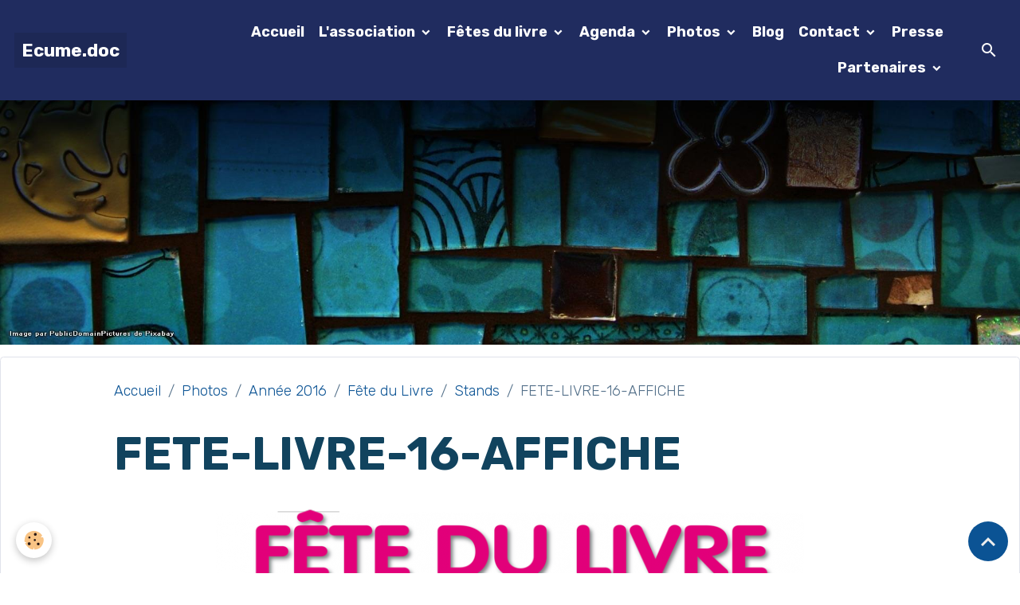

--- FILE ---
content_type: text/html; charset=UTF-8
request_url: https://www.ecume-doc.com/album-photos/annee-2016/fete-du-livre/stands/fete-livre-16-affiche.html
body_size: 130176
content:

<!DOCTYPE html>
<html lang="fr">
    <head>
        <title>FETE-LIVRE-16-AFFICHE</title>
        <meta name="theme-color" content="rgb(32, 44, 95)">
        <meta name="msapplication-navbutton-color" content="rgb(32, 44, 95)">
        <!-- METATAGS -->
        <!-- rebirth / mosaic -->
<!--[if IE]>
<meta http-equiv="X-UA-Compatible" content="IE=edge">
<![endif]-->
<meta charset="utf-8">
<meta name="viewport" content="width=device-width, initial-scale=1, shrink-to-fit=no">
    <link rel="image_src" href="https://www.ecume-doc.com/medias/album/fete-livre-16-affiche-1-png" />
    <meta property="og:image" content="https://www.ecume-doc.com/medias/album/fete-livre-16-affiche-1-png" />
    <link href="//www.ecume-doc.com/fr/themes/designlines/60240d9798cc8f2ef48756ea.css?v=d82794463f019b225e1cdc69264b870f" rel="stylesheet">
    <link rel="canonical" href="https://www.ecume-doc.com/album-photos/annee-2016/fete-du-livre/stands/fete-livre-16-affiche.html">
<meta name="generator" content="e-monsite (e-monsite.com)">

    <link rel="icon" href="https://www.ecume-doc.com/medias/site/favicon/2018logodefsimpl-1.jpg">
    <link rel="apple-touch-icon" sizes="114x114" href="https://www.ecume-doc.com/medias/site/mobilefavicon/2018logodefsimpl-2.jpg?fx=c_114_114">
    <link rel="apple-touch-icon" sizes="72x72" href="https://www.ecume-doc.com/medias/site/mobilefavicon/2018logodefsimpl-2.jpg?fx=c_72_72">
    <link rel="apple-touch-icon" href="https://www.ecume-doc.com/medias/site/mobilefavicon/2018logodefsimpl-2.jpg?fx=c_57_57">
    <link rel="apple-touch-icon-precomposed" href="https://www.ecume-doc.com/medias/site/mobilefavicon/2018logodefsimpl-2.jpg?fx=c_57_57">

<link href="https://fonts.googleapis.com/css?family=Montserrat:300,400,700&amp;display=swap" rel="stylesheet">

    
    <link rel="preconnect" href="https://fonts.googleapis.com">
    <link rel="preconnect" href="https://fonts.gstatic.com" crossorigin="anonymous">
    <link href="https://fonts.googleapis.com/css?family=Rubik:300,300italic,400,400italic,700,700italic&display=swap" rel="stylesheet">

<link href="//www.ecume-doc.com/themes/combined.css?v=6_1642769533_259" rel="stylesheet">


<link rel="preload" href="//www.ecume-doc.com/medias/static/themes/bootstrap_v4/js/jquery-3.6.3.min.js?v=26012023" as="script">
<script src="//www.ecume-doc.com/medias/static/themes/bootstrap_v4/js/jquery-3.6.3.min.js?v=26012023"></script>
<link rel="preload" href="//www.ecume-doc.com/medias/static/themes/bootstrap_v4/js/popper.min.js?v=31012023" as="script">
<script src="//www.ecume-doc.com/medias/static/themes/bootstrap_v4/js/popper.min.js?v=31012023"></script>
<link rel="preload" href="//www.ecume-doc.com/medias/static/themes/bootstrap_v4/js/bootstrap.min.js?v=31012023" as="script">
<script src="//www.ecume-doc.com/medias/static/themes/bootstrap_v4/js/bootstrap.min.js?v=31012023"></script>
<script src="//www.ecume-doc.com/themes/combined.js?v=6_1642769533_259&lang=fr"></script>
<script type="application/ld+json">
    {
        "@context" : "https://schema.org/",
        "@type" : "WebSite",
        "name" : "Ecume.doc",
        "url" : "https://www.ecume-doc.com/"
    }
</script>




        <!-- //METATAGS -->
            <script src="//www.ecume-doc.com/medias/static/js/rgpd-cookies/jquery.rgpd-cookies.js?v=2084"></script>
    <script>
                                    $(document).ready(function() {
            $.RGPDCookies({
                theme: 'bootstrap_v4',
                site: 'www.ecume-doc.com',
                privacy_policy_link: '/about/privacypolicy/',
                cookies: [{"id":null,"favicon_url":"https:\/\/ssl.gstatic.com\/analytics\/20210414-01\/app\/static\/analytics_standard_icon.png","enabled":true,"model":"google_analytics","title":"Google Analytics","short_description":"Permet d'analyser les statistiques de consultation de notre site","long_description":"Indispensable pour piloter notre site internet, il permet de mesurer des indicateurs comme l\u2019affluence, les produits les plus consult\u00e9s, ou encore la r\u00e9partition g\u00e9ographique des visiteurs.","privacy_policy_url":"https:\/\/support.google.com\/analytics\/answer\/6004245?hl=fr","slug":"google-analytics"},{"id":null,"favicon_url":"","enabled":true,"model":"addthis","title":"AddThis","short_description":"Partage social","long_description":"Nous utilisons cet outil afin de vous proposer des liens de partage vers des plateformes tiers comme Twitter, Facebook, etc.","privacy_policy_url":"https:\/\/www.oracle.com\/legal\/privacy\/addthis-privacy-policy.html","slug":"addthis"}],
                modal_title: 'Gestion\u0020des\u0020cookies',
                modal_description: 'd\u00E9pose\u0020des\u0020cookies\u0020pour\u0020am\u00E9liorer\u0020votre\u0020exp\u00E9rience\u0020de\u0020navigation,\nmesurer\u0020l\u0027audience\u0020du\u0020site\u0020internet,\u0020afficher\u0020des\u0020publicit\u00E9s\u0020personnalis\u00E9es,\nr\u00E9aliser\u0020des\u0020campagnes\u0020cibl\u00E9es\u0020et\u0020personnaliser\u0020l\u0027interface\u0020du\u0020site.',
                privacy_policy_label: 'Consulter\u0020la\u0020politique\u0020de\u0020confidentialit\u00E9',
                check_all_label: 'Tout\u0020cocher',
                refuse_button: 'Refuser',
                settings_button: 'Param\u00E9trer',
                accept_button: 'Accepter',
                callback: function() {
                    // website google analytics case (with gtag), consent "on the fly"
                    if ('gtag' in window && typeof window.gtag === 'function') {
                        if (window.jsCookie.get('rgpd-cookie-google-analytics') === undefined
                            || window.jsCookie.get('rgpd-cookie-google-analytics') === '0') {
                            gtag('consent', 'update', {
                                'ad_storage': 'denied',
                                'analytics_storage': 'denied'
                            });
                        } else {
                            gtag('consent', 'update', {
                                'ad_storage': 'granted',
                                'analytics_storage': 'granted'
                            });
                        }
                    }
                }
            });
        });
    </script>
        <script async src="https://www.googletagmanager.com/gtag/js?id=G-4VN4372P6E"></script>
<script>
    window.dataLayer = window.dataLayer || [];
    function gtag(){dataLayer.push(arguments);}
    
    gtag('consent', 'default', {
        'ad_storage': 'denied',
        'analytics_storage': 'denied'
    });
    
    gtag('js', new Date());
    gtag('config', 'G-4VN4372P6E');
</script>

        
    <!-- Global site tag (gtag.js) -->
        <script async src="https://www.googletagmanager.com/gtag/js?id=UA-60002247-1"></script>
        <script>
        window.dataLayer = window.dataLayer || [];
        function gtag(){dataLayer.push(arguments);}

gtag('consent', 'default', {
            'ad_storage': 'denied',
            'analytics_storage': 'denied'
        });
        gtag('set', 'allow_ad_personalization_signals', false);
                gtag('js', new Date());
        gtag('config', 'UA-60002247-1');
    </script>
                            </head>
    <body id="album-photos_run_annee-2016_fete-du-livre_stands_fete-livre-16-affiche" data-template="structure-sans-menu-vertical">
        

                <!-- BRAND TOP -->
        
        <!-- NAVBAR -->
                                                                                                                                <nav class="navbar navbar-expand-lg position-fixed" id="navbar" data-animation="sliding">
                                                                    <a aria-label="brand" class="navbar-brand d-inline-flex align-items-center" href="https://www.ecume-doc.com/">
                                                    <img src="https://www.ecume-doc.com/medias/site/logos/2018logodefsimpl.jpg" alt="Ecume.doc" class="img-fluid brand-logo mr-2 d-none">
                                                                        <span class="brand-titles d-lg-flex flex-column align-items-start">
                            <span class="brand-title d-inline-block">Ecume.doc</span>
                                                        <span class="brand-subtitle d-none">Evasion Culture Médoc</span>
                                                    </span>
                                            </a>
                                                    <button id="buttonBurgerMenu" title="BurgerMenu" class="navbar-toggler collapsed" type="button" data-toggle="collapse" data-target="#menu">
                    <span></span>
                    <span></span>
                    <span></span>
                    <span></span>
                </button>
                <div class="collapse navbar-collapse flex-lg-grow-0 ml-lg-auto" id="menu">
                                                                                                                <ul class="navbar-nav navbar-menu nav-all nav-all-right">
                                                                                                                                                                                            <li class="nav-item" data-index="1">
                            <a class="nav-link" href="https://www.ecume-doc.com/">
                                                                Accueil
                            </a>
                                                                                </li>
                                                                                                                                                                                                                                                                            <li class="nav-item dropdown" data-index="2">
                            <a class="nav-link dropdown-toggle" href="https://www.ecume-doc.com/pages/">
                                                                L'association
                            </a>
                                                                                        <div class="collapse dropdown-menu">
                                    <ul class="list-unstyled">
                                                                                                                                                                                                                                                                                                                                                                                                                <li class="dropdown">
                                                <a class="dropdown-item dropdown-toggle" href="https://www.ecume-doc.com/pages/l-association/">
                                                    L'association
                                                </a>
                                                                                                                                                    <div class="collapse dropdown-menu dropdown-submenu">
                                                        <ul class="list-unstyled">
                                                                                                                            <li>
                                                                    <a class="dropdown-item" href="https://www.ecume-doc.com/pages/l-association/reglement-interieur.html">Statuts</a>
                                                                </li>
                                                                                                                            <li>
                                                                    <a class="dropdown-item" href="https://www.ecume-doc.com/pages/l-association/les-actions.html">Nos activités</a>
                                                                </li>
                                                                                                                            <li>
                                                                    <a class="dropdown-item" href="https://www.ecume-doc.com/pages/l-association/rejoindre-l-association.html">Adhérer</a>
                                                                </li>
                                                                                                                            <li>
                                                                    <a class="dropdown-item" href="https://www.ecume-doc.com/pages/l-association/r-g-p-d-reglement.html">R.G.P.D. réglement</a>
                                                                </li>
                                                                                                                            <li>
                                                                    <a class="dropdown-item" href="https://www.ecume-doc.com/pages/l-association/ou-sommes-nous.html">Siège de l'Association</a>
                                                                </li>
                                                                                                                            <li>
                                                                    <a class="dropdown-item" href="https://www.ecume-doc.com/pages/l-association/conseil-administration.html">Le Conseil d'Administration</a>
                                                                </li>
                                                                                                                            <li>
                                                                    <a class="dropdown-item" href="https://www.ecume-doc.com/pages/l-association/assemblees-generales.html">Assemblée Générale</a>
                                                                </li>
                                                                                                                            <li>
                                                                    <a class="dropdown-item" href="https://www.ecume-doc.com/pages/l-association/historique.html">Historique</a>
                                                                </li>
                                                                                                                            <li>
                                                                    <a class="dropdown-item" href="https://www.ecume-doc.com/pages/l-association/les-editos.html">Les éditos</a>
                                                                </li>
                                                                                                                        <li class="dropdown-menu-root">
                                                                <a class="dropdown-item" href="https://www.ecume-doc.com/pages/l-association/">L'association</a>
                                                            </li>
                                                        </ul>
                                                    </div>
                                                                                            </li>
                                                                                <li class="dropdown-menu-root">
                                            <a class="dropdown-item" href="https://www.ecume-doc.com/pages/">L'association</a>
                                        </li>
                                    </ul>
                                </div>
                                                    </li>
                                                                                                                                                                                                                                                                            <li class="nav-item dropdown" data-index="3">
                            <a class="nav-link dropdown-toggle" href="https://www.ecume-doc.com/pages/fete-du-livre/">
                                                                Fêtes du livre
                            </a>
                                                                                        <div class="collapse dropdown-menu">
                                    <ul class="list-unstyled">
                                                                                                                                                                                                                                                                                                                                                                                                                <li class="dropdown">
                                                <a class="dropdown-item dropdown-toggle" href="https://www.ecume-doc.com/pages/fete-du-livre/cat-2024/">
                                                    2024
                                                </a>
                                                                                                                                                    <div class="collapse dropdown-menu dropdown-submenu">
                                                        <ul class="list-unstyled">
                                                                                                                            <li>
                                                                    <a class="dropdown-item" href="https://www.ecume-doc.com/pages/fete-du-livre/cat-2024/editeurs-libraires-et-associations/">Editeurs, libraires et associations</a>
                                                                </li>
                                                                                                                            <li>
                                                                    <a class="dropdown-item" href="https://www.ecume-doc.com/pages/fete-du-livre/cat-2024/auteurs-et-illustrateurs/">Auteurs et illustrateurs</a>
                                                                </li>
                                                                                                                            <li>
                                                                    <a class="dropdown-item" href="https://www.ecume-doc.com/pages/fete-du-livre/cat-2024/ateliers/">Expositions, Ateliers et Conférences</a>
                                                                </li>
                                                                                                                            <li>
                                                                    <a class="dropdown-item" href="https://www.ecume-doc.com/pages/fete-du-livre/cat-2024/2024-21eme-edition.html">2024, 21ème édition</a>
                                                                </li>
                                                                                                                        <li class="dropdown-menu-root">
                                                                <a class="dropdown-item" href="https://www.ecume-doc.com/pages/fete-du-livre/cat-2024/">2024</a>
                                                            </li>
                                                        </ul>
                                                    </div>
                                                                                            </li>
                                                                                                                                                                                                                                                                                                                                                                                                                <li class="dropdown">
                                                <a class="dropdown-item dropdown-toggle" href="https://www.ecume-doc.com/pages/fete-du-livre/cat-2023/">
                                                    2023
                                                </a>
                                                                                                                                                    <div class="collapse dropdown-menu dropdown-submenu">
                                                        <ul class="list-unstyled">
                                                                                                                            <li>
                                                                    <a class="dropdown-item" href="https://www.ecume-doc.com/pages/fete-du-livre/cat-2023/2023-20eme-edition/">2023, 20ème édition</a>
                                                                </li>
                                                                                                                            <li>
                                                                    <a class="dropdown-item" href="https://www.ecume-doc.com/pages/fete-du-livre/cat-2023/editeurs-libraires-associations/">éditeurs, libraires, associations</a>
                                                                </li>
                                                                                                                            <li>
                                                                    <a class="dropdown-item" href="https://www.ecume-doc.com/pages/fete-du-livre/cat-2023/auteurs-et-illustrateurs/">auteurs et illustrateurs</a>
                                                                </li>
                                                                                                                            <li>
                                                                    <a class="dropdown-item" href="https://www.ecume-doc.com/pages/fete-du-livre/cat-2023/ateliers/">Ateliers</a>
                                                                </li>
                                                                                                                            <li>
                                                                    <a class="dropdown-item" href="https://www.ecume-doc.com/pages/fete-du-livre/cat-2023/conferences/">Conférences</a>
                                                                </li>
                                                                                                                        <li class="dropdown-menu-root">
                                                                <a class="dropdown-item" href="https://www.ecume-doc.com/pages/fete-du-livre/cat-2023/">2023</a>
                                                            </li>
                                                        </ul>
                                                    </div>
                                                                                            </li>
                                                                                                                                                                                                                                                                                                                                                                                                                <li class="dropdown">
                                                <a class="dropdown-item dropdown-toggle" href="https://www.ecume-doc.com/pages/fete-du-livre/cat-2022-1/">
                                                    2022
                                                </a>
                                                                                                                                                    <div class="collapse dropdown-menu dropdown-submenu">
                                                        <ul class="list-unstyled">
                                                                                                                            <li>
                                                                    <a class="dropdown-item" href="https://www.ecume-doc.com/pages/fete-du-livre/cat-2022-1/les-auteurs-et-dessinateurs/">Les auteurs et dessinateurs</a>
                                                                </li>
                                                                                                                        <li class="dropdown-menu-root">
                                                                <a class="dropdown-item" href="https://www.ecume-doc.com/pages/fete-du-livre/cat-2022-1/">2022</a>
                                                            </li>
                                                        </ul>
                                                    </div>
                                                                                            </li>
                                                                                                                                                                                                                                                                                                                                                                                                                <li class="dropdown">
                                                <a class="dropdown-item dropdown-toggle" href="https://www.ecume-doc.com/pages/fete-du-livre/cat-2022/">
                                                    2021
                                                </a>
                                                                                                                                                    <div class="collapse dropdown-menu dropdown-submenu">
                                                        <ul class="list-unstyled">
                                                                                                                            <li>
                                                                    <a class="dropdown-item" href="https://www.ecume-doc.com/pages/fete-du-livre/cat-2022/editeurs-et-libraires/">Editeurs et Libraires</a>
                                                                </li>
                                                                                                                            <li>
                                                                    <a class="dropdown-item" href="https://www.ecume-doc.com/pages/fete-du-livre/cat-2022/remerciements-auteurs/">Remerciements auteurs</a>
                                                                </li>
                                                                                                                        <li class="dropdown-menu-root">
                                                                <a class="dropdown-item" href="https://www.ecume-doc.com/pages/fete-du-livre/cat-2022/">2021</a>
                                                            </li>
                                                        </ul>
                                                    </div>
                                                                                            </li>
                                                                                                                                                                                                                                                                                                                                                                                                                <li class="dropdown">
                                                <a class="dropdown-item dropdown-toggle" href="https://www.ecume-doc.com/pages/fete-du-livre/cat-2019/">
                                                    2019
                                                </a>
                                                                                                                                                    <div class="collapse dropdown-menu dropdown-submenu">
                                                        <ul class="list-unstyled">
                                                                                                                            <li>
                                                                    <a class="dropdown-item" href="https://www.ecume-doc.com/pages/fete-du-livre/cat-2019/editeurs-libraires-et-associations/">Editeurs, Libraires et Associations</a>
                                                                </li>
                                                                                                                            <li>
                                                                    <a class="dropdown-item" href="https://www.ecume-doc.com/pages/fete-du-livre/cat-2019/auteurs-et-dessinateurs/">Auteurs et Dessinateurs</a>
                                                                </li>
                                                                                                                            <li>
                                                                    <a class="dropdown-item" href="https://www.ecume-doc.com/pages/fete-du-livre/cat-2019/conferences/">Conférences</a>
                                                                </li>
                                                                                                                            <li>
                                                                    <a class="dropdown-item" href="https://www.ecume-doc.com/pages/fete-du-livre/cat-2019/ateliers-d-ecriture/">Débat</a>
                                                                </li>
                                                                                                                            <li>
                                                                    <a class="dropdown-item" href="https://www.ecume-doc.com/pages/fete-du-livre/cat-2019/ateliers-enfants/">Ateliers enfants</a>
                                                                </li>
                                                                                                                            <li>
                                                                    <a class="dropdown-item" href="https://www.ecume-doc.com/pages/fete-du-livre/cat-2019/jeux/">Jeux</a>
                                                                </li>
                                                                                                                        <li class="dropdown-menu-root">
                                                                <a class="dropdown-item" href="https://www.ecume-doc.com/pages/fete-du-livre/cat-2019/">2019</a>
                                                            </li>
                                                        </ul>
                                                    </div>
                                                                                            </li>
                                                                                                                                                                                                                                                                                                                                                                                                                <li class="dropdown">
                                                <a class="dropdown-item dropdown-toggle" href="https://www.ecume-doc.com/pages/fete-du-livre/cat-2018/">
                                                    2018
                                                </a>
                                                                                                                                                    <div class="collapse dropdown-menu dropdown-submenu">
                                                        <ul class="list-unstyled">
                                                                                                                            <li>
                                                                    <a class="dropdown-item" href="https://www.ecume-doc.com/pages/fete-du-livre/cat-2018/editeurs-et-libraires/">Editeurs, Libraires et Associations</a>
                                                                </li>
                                                                                                                            <li>
                                                                    <a class="dropdown-item" href="https://www.ecume-doc.com/pages/fete-du-livre/cat-2018/auteurs-et-dessinateurs/">Auteurs et Dessinateurs</a>
                                                                </li>
                                                                                                                            <li>
                                                                    <a class="dropdown-item" href="https://www.ecume-doc.com/pages/fete-du-livre/cat-2018/conferences/">Conférences</a>
                                                                </li>
                                                                                                                            <li>
                                                                    <a class="dropdown-item" href="https://www.ecume-doc.com/pages/fete-du-livre/cat-2018/atelier-d-ecriture/">Atelier d'écriture</a>
                                                                </li>
                                                                                                                            <li>
                                                                    <a class="dropdown-item" href="https://www.ecume-doc.com/pages/fete-du-livre/cat-2018/ateliers-enfants/">Ateliers enfants</a>
                                                                </li>
                                                                                                                            <li>
                                                                    <a class="dropdown-item" href="https://www.ecume-doc.com/pages/fete-du-livre/cat-2018/remerciements-auteurs/">Remerciements auteurs</a>
                                                                </li>
                                                                                                                        <li class="dropdown-menu-root">
                                                                <a class="dropdown-item" href="https://www.ecume-doc.com/pages/fete-du-livre/cat-2018/">2018</a>
                                                            </li>
                                                        </ul>
                                                    </div>
                                                                                            </li>
                                                                                                                                                                                                                                                                                                                                                                                                                <li class="dropdown">
                                                <a class="dropdown-item dropdown-toggle" href="https://www.ecume-doc.com/pages/fete-du-livre/cat-2017/">
                                                    2017
                                                </a>
                                                                                                                                                    <div class="collapse dropdown-menu dropdown-submenu">
                                                        <ul class="list-unstyled">
                                                                                                                            <li>
                                                                    <a class="dropdown-item" href="https://www.ecume-doc.com/pages/fete-du-livre/cat-2017/editeurs-et-libraires/">Editeurs et Libraires</a>
                                                                </li>
                                                                                                                            <li>
                                                                    <a class="dropdown-item" href="https://www.ecume-doc.com/pages/fete-du-livre/cat-2017/auteurs-et-dessinateurs/">Auteurs et Dessinateurs</a>
                                                                </li>
                                                                                                                            <li>
                                                                    <a class="dropdown-item" href="https://www.ecume-doc.com/pages/fete-du-livre/cat-2017/conferences/">Conférences</a>
                                                                </li>
                                                                                                                            <li>
                                                                    <a class="dropdown-item" href="https://www.ecume-doc.com/pages/fete-du-livre/cat-2017/ateliers-enfants/">Ateliers enfants</a>
                                                                </li>
                                                                                                                        <li class="dropdown-menu-root">
                                                                <a class="dropdown-item" href="https://www.ecume-doc.com/pages/fete-du-livre/cat-2017/">2017</a>
                                                            </li>
                                                        </ul>
                                                    </div>
                                                                                            </li>
                                                                                                                                                                                                                                                                                                                                                                                                                <li class="dropdown">
                                                <a class="dropdown-item dropdown-toggle" href="https://www.ecume-doc.com/pages/fete-du-livre/cat-2016/">
                                                    2016
                                                </a>
                                                                                                                                                    <div class="collapse dropdown-menu dropdown-submenu">
                                                        <ul class="list-unstyled">
                                                                                                                            <li>
                                                                    <a class="dropdown-item" href="https://www.ecume-doc.com/pages/fete-du-livre/cat-2016/editeurs-1/">Editeurs et Libraires</a>
                                                                </li>
                                                                                                                            <li>
                                                                    <a class="dropdown-item" href="https://www.ecume-doc.com/pages/fete-du-livre/cat-2016/auteurs-et-dessinateurs/">Auteurs et dessinateurs</a>
                                                                </li>
                                                                                                                            <li>
                                                                    <a class="dropdown-item" href="https://www.ecume-doc.com/pages/fete-du-livre/cat-2016/conferences/">Conférences</a>
                                                                </li>
                                                                                                                            <li>
                                                                    <a class="dropdown-item" href="https://www.ecume-doc.com/pages/fete-du-livre/cat-2016/ateliers-enfants/">Ateliers enfants</a>
                                                                </li>
                                                                                                                        <li class="dropdown-menu-root">
                                                                <a class="dropdown-item" href="https://www.ecume-doc.com/pages/fete-du-livre/cat-2016/">2016</a>
                                                            </li>
                                                        </ul>
                                                    </div>
                                                                                            </li>
                                                                                <li class="dropdown-menu-root">
                                            <a class="dropdown-item" href="https://www.ecume-doc.com/pages/fete-du-livre/">Fêtes du livre</a>
                                        </li>
                                    </ul>
                                </div>
                                                    </li>
                                                                                                                                                                                                                                                                            <li class="nav-item dropdown" data-index="4">
                            <a class="nav-link dropdown-toggle" href="https://www.ecume-doc.com/agenda/">
                                                                Agenda
                            </a>
                                                                                        <div class="collapse dropdown-menu">
                                    <ul class="list-unstyled">
                                                                                                                                                                                                                                                                    <li>
                                                <a class="dropdown-item" href="https://www.ecume-doc.com/agenda/assemblee-generale-5.html">
                                                    Assemblée générale
                                                </a>
                                                                                                                                            </li>
                                                                                                                                                                                                                                                                    <li>
                                                <a class="dropdown-item" href="https://www.ecume-doc.com/agenda/lecture-les-desorientes.html">
                                                    lecture "Les désorientés"
                                                </a>
                                                                                                                                            </li>
                                                                                <li class="dropdown-menu-root">
                                            <a class="dropdown-item" href="https://www.ecume-doc.com/agenda/">Agenda</a>
                                        </li>
                                    </ul>
                                </div>
                                                    </li>
                                                                                                                                                                                                                                                                            <li class="nav-item dropdown" data-index="5">
                            <a class="nav-link dropdown-toggle" href="https://www.ecume-doc.com/album-photos/">
                                                                Photos
                            </a>
                                                                                        <div class="collapse dropdown-menu">
                                    <ul class="list-unstyled">
                                                                                                                                                                                                                                                                                                                                                                                                                <li class="dropdown">
                                                <a class="dropdown-item dropdown-toggle" href="https://www.ecume-doc.com/album-photos/2026/">
                                                    2026
                                                </a>
                                                                                                                                                    <div class="collapse dropdown-menu dropdown-submenu">
                                                        <ul class="list-unstyled">
                                                                                                                            <li>
                                                                    <a class="dropdown-item" href="https://www.ecume-doc.com/album-photos/2026/conference-perrine-austry/">conférence Perrine Austry</a>
                                                                </li>
                                                                                                                        <li class="dropdown-menu-root">
                                                                <a class="dropdown-item" href="https://www.ecume-doc.com/album-photos/2026/">2026</a>
                                                            </li>
                                                        </ul>
                                                    </div>
                                                                                            </li>
                                                                                                                                                                                                                                                                                                                                                                                                                <li class="dropdown">
                                                <a class="dropdown-item dropdown-toggle" href="https://www.ecume-doc.com/album-photos/cat-2025/">
                                                    2025
                                                </a>
                                                                                                                                                    <div class="collapse dropdown-menu dropdown-submenu">
                                                        <ul class="list-unstyled">
                                                                                                                            <li>
                                                                    <a class="dropdown-item" href="https://www.ecume-doc.com/album-photos/cat-2025/assemblee-generale/">Assemblée Générale</a>
                                                                </li>
                                                                                                                            <li>
                                                                    <a class="dropdown-item" href="https://www.ecume-doc.com/album-photos/cat-2025/nuit-de-la-lecture/">Nuit de la lecture</a>
                                                                </li>
                                                                                                                            <li>
                                                                    <a class="dropdown-item" href="https://www.ecume-doc.com/album-photos/cat-2025/roitelet/">Le roitelet</a>
                                                                </li>
                                                                                                                            <li>
                                                                    <a class="dropdown-item" href="https://www.ecume-doc.com/album-photos/cat-2025/8-mars/">8 mars</a>
                                                                </li>
                                                                                                                            <li>
                                                                    <a class="dropdown-item" href="https://www.ecume-doc.com/album-photos/cat-2025/lecture-sister-deborah/">lecture "Sister Deborah"</a>
                                                                </li>
                                                                                                                            <li>
                                                                    <a class="dropdown-item" href="https://www.ecume-doc.com/album-photos/cat-2025/printemps-d-ecume/">Printemps d'Ecume</a>
                                                                </li>
                                                                                                                            <li>
                                                                    <a class="dropdown-item" href="https://www.ecume-doc.com/album-photos/cat-2025/lecture-encabanee/">lecture "Encabanée"</a>
                                                                </li>
                                                                                                                            <li>
                                                                    <a class="dropdown-item" href="https://www.ecume-doc.com/album-photos/cat-2025/lecture-l-abyssin/">lecture "L'Abyssin"</a>
                                                                </li>
                                                                                                                            <li>
                                                                    <a class="dropdown-item" href="https://www.ecume-doc.com/album-photos/cat-2025/lecture-la-sonate-a-bridgetower/">lecture "La sonate à Bridgetower"</a>
                                                                </li>
                                                                                                                            <li>
                                                                    <a class="dropdown-item" href="https://www.ecume-doc.com/album-photos/cat-2025/lecture-le-banc-du-temps/">lecture "Le banc du temps..."</a>
                                                                </li>
                                                                                                                            <li>
                                                                    <a class="dropdown-item" href="https://www.ecume-doc.com/album-photos/cat-2025/conference-du-clochard-au-sdf/">conférence "Du clochard au SDF"</a>
                                                                </li>
                                                                                                                            <li>
                                                                    <a class="dropdown-item" href="https://www.ecume-doc.com/album-photos/cat-2025/lecture-la-petite-communiste/">lecture "La petite communiste"</a>
                                                                </li>
                                                                                                                            <li>
                                                                    <a class="dropdown-item" href="https://www.ecume-doc.com/album-photos/cat-2025/lecture-ce-que-je-sais-de-toi/">lecture "Ce que je sais de toi"</a>
                                                                </li>
                                                                                                                            <li>
                                                                    <a class="dropdown-item" href="https://www.ecume-doc.com/album-photos/cat-2025/conference-integration-et-resilience/">conférence "Intégration et résilience"</a>
                                                                </li>
                                                                                                                        <li class="dropdown-menu-root">
                                                                <a class="dropdown-item" href="https://www.ecume-doc.com/album-photos/cat-2025/">2025</a>
                                                            </li>
                                                        </ul>
                                                    </div>
                                                                                            </li>
                                                                                                                                                                                                                                                                                                                                                                                                                <li class="dropdown">
                                                <a class="dropdown-item dropdown-toggle" href="https://www.ecume-doc.com/album-photos/cat-2024/">
                                                    2024
                                                </a>
                                                                                                                                                    <div class="collapse dropdown-menu dropdown-submenu">
                                                        <ul class="list-unstyled">
                                                                                                                            <li>
                                                                    <a class="dropdown-item" href="https://www.ecume-doc.com/album-photos/cat-2024/nuit-de-la-lecture/">Nuit de la lecture</a>
                                                                </li>
                                                                                                                            <li>
                                                                    <a class="dropdown-item" href="https://www.ecume-doc.com/album-photos/cat-2024/la-carte-postale/">La carte postale</a>
                                                                </li>
                                                                                                                            <li>
                                                                    <a class="dropdown-item" href="https://www.ecume-doc.com/album-photos/cat-2024/poesie-au-marche/">Poésie au marché</a>
                                                                </li>
                                                                                                                            <li>
                                                                    <a class="dropdown-item" href="https://www.ecume-doc.com/album-photos/cat-2024/fete-du-livre/">Fête du Livre</a>
                                                                </li>
                                                                                                                            <li>
                                                                    <a class="dropdown-item" href="https://www.ecume-doc.com/album-photos/cat-2024/sortie-dunes/">sortie dunes</a>
                                                                </li>
                                                                                                                            <li>
                                                                    <a class="dropdown-item" href="https://www.ecume-doc.com/album-photos/cat-2024/lecture-les-jours/">lecture "les jours...'</a>
                                                                </li>
                                                                                                                            <li>
                                                                    <a class="dropdown-item" href="https://www.ecume-doc.com/album-photos/cat-2024/lecture-les-silences-des-peres/">lecture "Les silences des pères"</a>
                                                                </li>
                                                                                                                            <li>
                                                                    <a class="dropdown-item" href="https://www.ecume-doc.com/album-photos/cat-2024/conference-divorce-soulac-le-verdon/">Conférence "Divorce Soulac/Le Verdon</a>
                                                                </li>
                                                                                                                            <li>
                                                                    <a class="dropdown-item" href="https://www.ecume-doc.com/album-photos/cat-2024/danser-sur-des-ufs/">Danser sur des œufs</a>
                                                                </li>
                                                                                                                            <li>
                                                                    <a class="dropdown-item" href="https://www.ecume-doc.com/album-photos/cat-2024/rencontre-la-nature-exposee/">Rencontre "La nature exposée"</a>
                                                                </li>
                                                                                                                            <li>
                                                                    <a class="dropdown-item" href="https://www.ecume-doc.com/album-photos/cat-2024/le-naufrage-de-venise/">Le naufrage de Venise</a>
                                                                </li>
                                                                                                                            <li>
                                                                    <a class="dropdown-item" href="https://www.ecume-doc.com/album-photos/cat-2024/bassins-des-lumieres/">Bassins des Lumières</a>
                                                                </li>
                                                                                                                        <li class="dropdown-menu-root">
                                                                <a class="dropdown-item" href="https://www.ecume-doc.com/album-photos/cat-2024/">2024</a>
                                                            </li>
                                                        </ul>
                                                    </div>
                                                                                            </li>
                                                                                                                                                                                                                                                                                                                                                                                                                <li class="dropdown">
                                                <a class="dropdown-item dropdown-toggle" href="https://www.ecume-doc.com/album-photos/annee-2023/">
                                                    Année 2023
                                                </a>
                                                                                                                                                    <div class="collapse dropdown-menu dropdown-submenu">
                                                        <ul class="list-unstyled">
                                                                                                                            <li>
                                                                    <a class="dropdown-item" href="https://www.ecume-doc.com/album-photos/annee-2023/assemblee-generale/">Assemblée Générale</a>
                                                                </li>
                                                                                                                            <li>
                                                                    <a class="dropdown-item" href="https://www.ecume-doc.com/album-photos/annee-2023/cafe-lecture-la-scribe/">café lecture "La scribe"</a>
                                                                </li>
                                                                                                                            <li>
                                                                    <a class="dropdown-item" href="https://www.ecume-doc.com/album-photos/annee-2023/lecture-les-enfants-sont-rois/">lecture "Les enfants sont rois"</a>
                                                                </li>
                                                                                                                            <li>
                                                                    <a class="dropdown-item" href="https://www.ecume-doc.com/album-photos/annee-2023/lecture-azincourt-par-temps-de-pluie/">lecture "Azincourt par temps de pluie"</a>
                                                                </li>
                                                                                                                            <li>
                                                                    <a class="dropdown-item" href="https://www.ecume-doc.com/album-photos/annee-2023/concert-latino/">concert latino</a>
                                                                </li>
                                                                                                                            <li>
                                                                    <a class="dropdown-item" href="https://www.ecume-doc.com/album-photos/annee-2023/conference-bruno-gasteuil/">conférence Bruno Gasteuil</a>
                                                                </li>
                                                                                                                            <li>
                                                                    <a class="dropdown-item" href="https://www.ecume-doc.com/album-photos/annee-2023/lecture-vivre-avec-nos-morts/">lecture "Vivre avec nos morts"</a>
                                                                </li>
                                                                                                                            <li>
                                                                    <a class="dropdown-item" href="https://www.ecume-doc.com/album-photos/annee-2023/lecture-les-impatientes/">lecture "Les impatientes"</a>
                                                                </li>
                                                                                                                            <li>
                                                                    <a class="dropdown-item" href="https://www.ecume-doc.com/album-photos/annee-2023/lecture-nuit-des-beguines/">lecture "nuit des béguines"</a>
                                                                </li>
                                                                                                                            <li>
                                                                    <a class="dropdown-item" href="https://www.ecume-doc.com/album-photos/annee-2023/lecture-l-homme-qui-et-la-papeterie-tsubaki/">lecture "L'homme qui..." et "La papeterie Tsubaki"</a>
                                                                </li>
                                                                                                                            <li>
                                                                    <a class="dropdown-item" href="https://www.ecume-doc.com/album-photos/annee-2023/contes/">contes</a>
                                                                </li>
                                                                                                                        <li class="dropdown-menu-root">
                                                                <a class="dropdown-item" href="https://www.ecume-doc.com/album-photos/annee-2023/">Année 2023</a>
                                                            </li>
                                                        </ul>
                                                    </div>
                                                                                            </li>
                                                                                                                                                                                                                                                                                                                                                                                                                <li class="dropdown">
                                                <a class="dropdown-item dropdown-toggle" href="https://www.ecume-doc.com/album-photos/annee-2022/">
                                                    Année 2022
                                                </a>
                                                                                                                                                    <div class="collapse dropdown-menu dropdown-submenu">
                                                        <ul class="list-unstyled">
                                                                                                                            <li>
                                                                    <a class="dropdown-item" href="https://www.ecume-doc.com/album-photos/annee-2022/concert-irlandais/">concert irlandais</a>
                                                                </li>
                                                                                                                            <li>
                                                                    <a class="dropdown-item" href="https://www.ecume-doc.com/album-photos/annee-2022/concert-route-66-festival/">concert Route 66 festival</a>
                                                                </li>
                                                                                                                            <li>
                                                                    <a class="dropdown-item" href="https://www.ecume-doc.com/album-photos/annee-2022/fete-du-livre/">Fête du Livre</a>
                                                                </li>
                                                                                                                            <li>
                                                                    <a class="dropdown-item" href="https://www.ecume-doc.com/album-photos/annee-2022/visite-spiruline/">visite spiruline</a>
                                                                </li>
                                                                                                                            <li>
                                                                    <a class="dropdown-item" href="https://www.ecume-doc.com/album-photos/annee-2022/lectures-croisees-la-chamane/">Lectures croisées : la chamane</a>
                                                                </li>
                                                                                                                            <li>
                                                                    <a class="dropdown-item" href="https://www.ecume-doc.com/album-photos/annee-2022/sortie-a-bordeaux/">Sortie à Bordeaux</a>
                                                                </li>
                                                                                                                        <li class="dropdown-menu-root">
                                                                <a class="dropdown-item" href="https://www.ecume-doc.com/album-photos/annee-2022/">Année 2022</a>
                                                            </li>
                                                        </ul>
                                                    </div>
                                                                                            </li>
                                                                                                                                                                                                                                                                                                                                                                                                                <li class="dropdown">
                                                <a class="dropdown-item dropdown-toggle" href="https://www.ecume-doc.com/album-photos/annee-2021/">
                                                    Année 2021
                                                </a>
                                                                                                                                                    <div class="collapse dropdown-menu dropdown-submenu">
                                                        <ul class="list-unstyled">
                                                                                                                            <li>
                                                                    <a class="dropdown-item" href="https://www.ecume-doc.com/album-photos/annee-2021/fete-du-livre/">Fête du Livre</a>
                                                                </li>
                                                                                                                        <li class="dropdown-menu-root">
                                                                <a class="dropdown-item" href="https://www.ecume-doc.com/album-photos/annee-2021/">Année 2021</a>
                                                            </li>
                                                        </ul>
                                                    </div>
                                                                                            </li>
                                                                                                                                                                                                                                                                                                                                                                                                                <li class="dropdown">
                                                <a class="dropdown-item dropdown-toggle" href="https://www.ecume-doc.com/album-photos/annee-2020/">
                                                    Année 2020
                                                </a>
                                                                                                                                                    <div class="collapse dropdown-menu dropdown-submenu">
                                                        <ul class="list-unstyled">
                                                                                                                            <li>
                                                                    <a class="dropdown-item" href="https://www.ecume-doc.com/album-photos/annee-2020/ag-2020/">Assemblée Générale</a>
                                                                </li>
                                                                                                                            <li>
                                                                    <a class="dropdown-item" href="https://www.ecume-doc.com/album-photos/annee-2020/nuit-lecture-boris-vian/">nuit lecture Boris Vian</a>
                                                                </li>
                                                                                                                            <li>
                                                                    <a class="dropdown-item" href="https://www.ecume-doc.com/album-photos/annee-2020/olympe-de-gouges-conference/">Olympe de Gouges_conférence</a>
                                                                </li>
                                                                                                                            <li>
                                                                    <a class="dropdown-item" href="https://www.ecume-doc.com/album-photos/annee-2020/bassin-de-lumieres/">Bassin de Lumières</a>
                                                                </li>
                                                                                                                        <li class="dropdown-menu-root">
                                                                <a class="dropdown-item" href="https://www.ecume-doc.com/album-photos/annee-2020/">Année 2020</a>
                                                            </li>
                                                        </ul>
                                                    </div>
                                                                                            </li>
                                                                                                                                                                                                                                                                                                                                                                                                                <li class="dropdown">
                                                <a class="dropdown-item dropdown-toggle" href="https://www.ecume-doc.com/album-photos/annee-2019/">
                                                    Année 2019
                                                </a>
                                                                                                                                                    <div class="collapse dropdown-menu dropdown-submenu">
                                                        <ul class="list-unstyled">
                                                                                                                            <li>
                                                                    <a class="dropdown-item" href="https://www.ecume-doc.com/album-photos/annee-2019/ag/">Assemblée Générale</a>
                                                                </li>
                                                                                                                            <li>
                                                                    <a class="dropdown-item" href="https://www.ecume-doc.com/album-photos/annee-2019/nuit-de-la-lecture/">Nuit de la lecture</a>
                                                                </li>
                                                                                                                            <li>
                                                                    <a class="dropdown-item" href="https://www.ecume-doc.com/album-photos/annee-2019/en-avant-route/">En avant, route !</a>
                                                                </li>
                                                                                                                            <li>
                                                                    <a class="dropdown-item" href="https://www.ecume-doc.com/album-photos/annee-2019/soiree-irlandaise/">Soirée irlandaise</a>
                                                                </li>
                                                                                                                            <li>
                                                                    <a class="dropdown-item" href="https://www.ecume-doc.com/album-photos/annee-2019/fdl/">FDL</a>
                                                                </li>
                                                                                                                            <li>
                                                                    <a class="dropdown-item" href="https://www.ecume-doc.com/album-photos/annee-2019/soiree-boby-lapointe/">soirée Boby Lapointe</a>
                                                                </li>
                                                                                                                        <li class="dropdown-menu-root">
                                                                <a class="dropdown-item" href="https://www.ecume-doc.com/album-photos/annee-2019/">Année 2019</a>
                                                            </li>
                                                        </ul>
                                                    </div>
                                                                                            </li>
                                                                                                                                                                                                                                                                                                                                                                                                                <li class="dropdown">
                                                <a class="dropdown-item dropdown-toggle" href="https://www.ecume-doc.com/album-photos/annee-2018/">
                                                    Année 2018
                                                </a>
                                                                                                                                                    <div class="collapse dropdown-menu dropdown-submenu">
                                                        <ul class="list-unstyled">
                                                                                                                            <li>
                                                                    <a class="dropdown-item" href="https://www.ecume-doc.com/album-photos/annee-2018/fete-du-livre/">Fête du livre</a>
                                                                </li>
                                                                                                                            <li>
                                                                    <a class="dropdown-item" href="https://www.ecume-doc.com/album-photos/annee-2018/festival-nature/">Festival nature</a>
                                                                </li>
                                                                                                                            <li>
                                                                    <a class="dropdown-item" href="https://www.ecume-doc.com/album-photos/annee-2018/assemblee-generale/">Assemblée générale</a>
                                                                </li>
                                                                                                                            <li>
                                                                    <a class="dropdown-item" href="https://www.ecume-doc.com/album-photos/annee-2018/soiree-irlandaise/">Soirée irlandaise</a>
                                                                </li>
                                                                                                                            <li>
                                                                    <a class="dropdown-item" href="https://www.ecume-doc.com/album-photos/annee-2018/concert-audrey-castera-segura/">Concert Audrey Castéra-Ségura</a>
                                                                </li>
                                                                                                                            <li>
                                                                    <a class="dropdown-item" href="https://www.ecume-doc.com/album-photos/annee-2018/malagar-et-malrome/">Malagar et Malromé</a>
                                                                </li>
                                                                                                                            <li>
                                                                    <a class="dropdown-item" href="https://www.ecume-doc.com/album-photos/annee-2018/femmes-celebres-de-bordeaux/">Femmes célèbres de Bordeaux</a>
                                                                </li>
                                                                                                                            <li>
                                                                    <a class="dropdown-item" href="https://www.ecume-doc.com/album-photos/annee-2018/soiree-canadienne/">Soirée canadienne</a>
                                                                </li>
                                                                                                                            <li>
                                                                    <a class="dropdown-item" href="https://www.ecume-doc.com/album-photos/annee-2018/blayais/">Blayais</a>
                                                                </li>
                                                                                                                            <li>
                                                                    <a class="dropdown-item" href="https://www.ecume-doc.com/album-photos/annee-2018/conference-soulac-a-la-revolution-francaise/">conférence Soulac à la Révolution française</a>
                                                                </li>
                                                                                                                            <li>
                                                                    <a class="dropdown-item" href="https://www.ecume-doc.com/album-photos/annee-2018/soiree-roth/">soirée Roth</a>
                                                                </li>
                                                                                                                        <li class="dropdown-menu-root">
                                                                <a class="dropdown-item" href="https://www.ecume-doc.com/album-photos/annee-2018/">Année 2018</a>
                                                            </li>
                                                        </ul>
                                                    </div>
                                                                                            </li>
                                                                                                                                                                                                                                                                                                                                                                                                                <li class="dropdown">
                                                <a class="dropdown-item dropdown-toggle" href="https://www.ecume-doc.com/album-photos/annee-2017/">
                                                    Année 2017
                                                </a>
                                                                                                                                                    <div class="collapse dropdown-menu dropdown-submenu">
                                                        <ul class="list-unstyled">
                                                                                                                            <li>
                                                                    <a class="dropdown-item" href="https://www.ecume-doc.com/album-photos/annee-2017/assemblee-generale/">Assemblée Générale</a>
                                                                </li>
                                                                                                                            <li>
                                                                    <a class="dropdown-item" href="https://www.ecume-doc.com/album-photos/annee-2017/soirees-lectures/">Soirées</a>
                                                                </li>
                                                                                                                            <li>
                                                                    <a class="dropdown-item" href="https://www.ecume-doc.com/album-photos/annee-2017/fete-du-livre/">Fête du Livre</a>
                                                                </li>
                                                                                                                            <li>
                                                                    <a class="dropdown-item" href="https://www.ecume-doc.com/album-photos/annee-2017/promenade-a-bordeaux/">Promenade à Bordeaux</a>
                                                                </li>
                                                                                                                        <li class="dropdown-menu-root">
                                                                <a class="dropdown-item" href="https://www.ecume-doc.com/album-photos/annee-2017/">Année 2017</a>
                                                            </li>
                                                        </ul>
                                                    </div>
                                                                                            </li>
                                                                                                                                                                                                                                                                                                                                                                                                                <li class="dropdown">
                                                <a class="dropdown-item dropdown-toggle" href="https://www.ecume-doc.com/album-photos/annee-2016/">
                                                    Année 2016
                                                </a>
                                                                                                                                                    <div class="collapse dropdown-menu dropdown-submenu">
                                                        <ul class="list-unstyled">
                                                                                                                            <li>
                                                                    <a class="dropdown-item" href="https://www.ecume-doc.com/album-photos/annee-2016/assemblee-generale/">Assemblée Générale</a>
                                                                </li>
                                                                                                                            <li>
                                                                    <a class="dropdown-item" href="https://www.ecume-doc.com/album-photos/annee-2016/soirees-lecture/">Soirées lecture</a>
                                                                </li>
                                                                                                                            <li>
                                                                    <a class="dropdown-item" href="https://www.ecume-doc.com/album-photos/annee-2016/fete-du-livre/">Fête du Livre</a>
                                                                </li>
                                                                                                                        <li class="dropdown-menu-root">
                                                                <a class="dropdown-item" href="https://www.ecume-doc.com/album-photos/annee-2016/">Année 2016</a>
                                                            </li>
                                                        </ul>
                                                    </div>
                                                                                            </li>
                                                                                                                                                                                                                                                                                                                                                                                                                <li class="dropdown">
                                                <a class="dropdown-item dropdown-toggle" href="https://www.ecume-doc.com/album-photos/annee-2015/">
                                                    Année 2015
                                                </a>
                                                                                                                                                    <div class="collapse dropdown-menu dropdown-submenu">
                                                        <ul class="list-unstyled">
                                                                                                                            <li>
                                                                    <a class="dropdown-item" href="https://www.ecume-doc.com/album-photos/annee-2015/les-ours-blancs/">Les Ours Blancs</a>
                                                                </li>
                                                                                                                            <li>
                                                                    <a class="dropdown-item" href="https://www.ecume-doc.com/album-photos/annee-2015/fete-du-livre/">Fête du livre</a>
                                                                </li>
                                                                                                                            <li>
                                                                    <a class="dropdown-item" href="https://www.ecume-doc.com/album-photos/annee-2015/medoc-en-peinture/">Reflets d'Aquitaine</a>
                                                                </li>
                                                                                                                            <li>
                                                                    <a class="dropdown-item" href="https://www.ecume-doc.com/album-photos/annee-2015/soiree-lecture/">Soirées lecture</a>
                                                                </li>
                                                                                                                            <li>
                                                                    <a class="dropdown-item" href="https://www.ecume-doc.com/album-photos/annee-2015/assemblee-generale/">Assemblée Générale</a>
                                                                </li>
                                                                                                                        <li class="dropdown-menu-root">
                                                                <a class="dropdown-item" href="https://www.ecume-doc.com/album-photos/annee-2015/">Année 2015</a>
                                                            </li>
                                                        </ul>
                                                    </div>
                                                                                            </li>
                                                                                                                                                                                                                                                                                                                                                                                                                <li class="dropdown">
                                                <a class="dropdown-item dropdown-toggle" href="https://www.ecume-doc.com/album-photos/assemblee-generale-2014/">
                                                    Année 2014
                                                </a>
                                                                                                                                                    <div class="collapse dropdown-menu dropdown-submenu">
                                                        <ul class="list-unstyled">
                                                                                                                            <li>
                                                                    <a class="dropdown-item" href="https://www.ecume-doc.com/album-photos/assemblee-generale-2014/assemblee-generale/">Assemblée générale</a>
                                                                </li>
                                                                                                                            <li>
                                                                    <a class="dropdown-item" href="https://www.ecume-doc.com/album-photos/assemblee-generale-2014/fete-du-livre/">Fête du livre</a>
                                                                </li>
                                                                                                                        <li class="dropdown-menu-root">
                                                                <a class="dropdown-item" href="https://www.ecume-doc.com/album-photos/assemblee-generale-2014/">Année 2014</a>
                                                            </li>
                                                        </ul>
                                                    </div>
                                                                                            </li>
                                                                                                                                                                                                                                                                                                                                                                                                                <li class="dropdown">
                                                <a class="dropdown-item dropdown-toggle" href="https://www.ecume-doc.com/album-photos/assemblee-generale-2014-1/">
                                                    Année 2013
                                                </a>
                                                                                                                                                    <div class="collapse dropdown-menu dropdown-submenu">
                                                        <ul class="list-unstyled">
                                                                                                                            <li>
                                                                    <a class="dropdown-item" href="https://www.ecume-doc.com/album-photos/assemblee-generale-2014-1/assemblee-generale/">Assemblée générale</a>
                                                                </li>
                                                                                                                            <li>
                                                                    <a class="dropdown-item" href="https://www.ecume-doc.com/album-photos/assemblee-generale-2014-1/fete-du-livre/">Fête du livre</a>
                                                                </li>
                                                                                                                        <li class="dropdown-menu-root">
                                                                <a class="dropdown-item" href="https://www.ecume-doc.com/album-photos/assemblee-generale-2014-1/">Année 2013</a>
                                                            </li>
                                                        </ul>
                                                    </div>
                                                                                            </li>
                                                                                                                                                                                                                                                                                                                                                                                                                <li class="dropdown">
                                                <a class="dropdown-item dropdown-toggle" href="https://www.ecume-doc.com/album-photos/paysages/">
                                                    Affiches
                                                </a>
                                                                                                                                                    <div class="collapse dropdown-menu dropdown-submenu">
                                                        <ul class="list-unstyled">
                                                                                                                            <li>
                                                                    <a class="dropdown-item" href="https://www.ecume-doc.com/album-photos/paysages/annee-2019.html">Année 2019</a>
                                                                </li>
                                                                                                                            <li>
                                                                    <a class="dropdown-item" href="https://www.ecume-doc.com/album-photos/paysages/fete-du-livre-affiche-18-m.html">Année 2018</a>
                                                                </li>
                                                                                                                            <li>
                                                                    <a class="dropdown-item" href="https://www.ecume-doc.com/album-photos/paysages/fete-livre-17-affiche-v2-mini.html">Année 2017</a>
                                                                </li>
                                                                                                                            <li>
                                                                    <a class="dropdown-item" href="https://www.ecume-doc.com/album-photos/paysages/fete-livre-16-affiche.html">Année 2016</a>
                                                                </li>
                                                                                                                            <li>
                                                                    <a class="dropdown-item" href="https://www.ecume-doc.com/album-photos/paysages/affichefdl-def.html">Année 2015</a>
                                                                </li>
                                                                                                                            <li>
                                                                    <a class="dropdown-item" href="https://www.ecume-doc.com/album-photos/paysages/ob-15e821-affiche-def.html">Année 2014</a>
                                                                </li>
                                                                                                                            <li>
                                                                    <a class="dropdown-item" href="https://www.ecume-doc.com/album-photos/paysages/tractfdl2013.html">Année 2013</a>
                                                                </li>
                                                                                                                            <li>
                                                                    <a class="dropdown-item" href="https://www.ecume-doc.com/album-photos/paysages/annee-2012.html">Année 2012</a>
                                                                </li>
                                                                                                                            <li>
                                                                    <a class="dropdown-item" href="https://www.ecume-doc.com/album-photos/paysages/annee-2011.html">Année 2011</a>
                                                                </li>
                                                                                                                            <li>
                                                                    <a class="dropdown-item" href="https://www.ecume-doc.com/album-photos/paysages/annee-2010.html">Année 2010</a>
                                                                </li>
                                                                                                                        <li class="dropdown-menu-root">
                                                                <a class="dropdown-item" href="https://www.ecume-doc.com/album-photos/paysages/">Affiches</a>
                                                            </li>
                                                        </ul>
                                                    </div>
                                                                                            </li>
                                                                                <li class="dropdown-menu-root">
                                            <a class="dropdown-item" href="https://www.ecume-doc.com/album-photos/">Photos</a>
                                        </li>
                                    </ul>
                                </div>
                                                    </li>
                                                                                                                                                                                            <li class="nav-item" data-index="6">
                            <a class="nav-link" href="https://www.ecume-doc.com/blog/">
                                                                Blog
                            </a>
                                                                                </li>
                                                                                                                                                                                                                                                                            <li class="nav-item dropdown" data-index="7">
                            <a class="nav-link dropdown-toggle" href="https://www.ecume-doc.com/contact/">
                                                                Contact
                            </a>
                                                                                        <div class="collapse dropdown-menu">
                                    <ul class="list-unstyled">
                                                                                                                                                                                                                                                                    <li>
                                                <a class="dropdown-item" href="https://www.ecume-doc.com/contact/contacter-l-association.html">
                                                    Contacter l'association écume.doc
                                                </a>
                                                                                                                                            </li>
                                                                                <li class="dropdown-menu-root">
                                            <a class="dropdown-item" href="https://www.ecume-doc.com/contact/">Contact</a>
                                        </li>
                                    </ul>
                                </div>
                                                    </li>
                                                                                                                                                                                            <li class="nav-item" data-index="8">
                            <a class="nav-link" href="https://www.ecume-doc.com/pages/presse/">
                                                                Presse
                            </a>
                                                                                </li>
                                                                                                                                                                                                                                                                            <li class="nav-item dropdown" data-index="9">
                            <a class="nav-link dropdown-toggle" href="https://www.ecume-doc.com/liens/">
                                                                Partenaires
                            </a>
                                                                                        <div class="collapse dropdown-menu">
                                    <ul class="list-unstyled">
                                                                                                                                                                                                                                                                    <li>
                                                <a class="dropdown-item" href="https://www.ecume-doc.com/liens/mairie-de-soulac.html">
                                                    mairie de Soulac
                                                </a>
                                                                                                                                            </li>
                                                                                                                                                                                                                                                                    <li>
                                                <a class="dropdown-item" href="https://www.ecume-doc.com/liens/medocaine-tv.html">
                                                    Médocaine TV
                                                </a>
                                                                                                                                            </li>
                                                                                                                                                                                                                                                                    <li>
                                                <a class="dropdown-item" href="https://www.ecume-doc.com/liens/office-de-tourisme-de-medoc-atlantique.html">
                                                    Office de tourisme de Médoc Atlantique
                                                </a>
                                                                                                                                            </li>
                                                                                                                                                                                                                                                                    <li>
                                                <a class="dropdown-item" href="https://www.ecume-doc.com/liens/radio-aqui-fm.html">
                                                    Radio Aqui FM
                                                </a>
                                                                                                                                            </li>
                                                                                                                                                                                                                                                                    <li>
                                                <a class="dropdown-item" href="https://www.ecume-doc.com/liens/medoc-actif.html">
                                                    Médoc actif
                                                </a>
                                                                                                                                            </li>
                                                                                                                                                                                                                                                                    <li>
                                                <a class="dropdown-item" href="https://www.ecume-doc.com/liens/sorties-medocaines.html">
                                                    Sorties médocaines
                                                </a>
                                                                                                                                            </li>
                                                                                                                                                                                                                                                                    <li>
                                                <a class="dropdown-item" href="https://www.ecume-doc.com/liens/librairie-de-corinne.html">
                                                    Librairie de Corinne
                                                </a>
                                                                                                                                            </li>
                                                                                                                                                                                                                                                                    <li>
                                                <a class="dropdown-item" href="https://www.ecume-doc.com/liens/librairie-l-oncle-tome.html">
                                                    Librairie L'Oncle Tome
                                                </a>
                                                                                                                                            </li>
                                                                                                                                                                                                                                                                    <li>
                                                <a class="dropdown-item" href="https://www.ecume-doc.com/liens/bibliotheque-de-grayan.html">
                                                    Bibliothèque de Grayan
                                                </a>
                                                                                                                                            </li>
                                                                                                                                                                                                                                                                    <li>
                                                <a class="dropdown-item" href="https://www.ecume-doc.com/liens/au-bonheur-de-lire.html">
                                                    Au bonheur de lire
                                                </a>
                                                                                                                                            </li>
                                                                                                                                                                                                                                                                    <li>
                                                <a class="dropdown-item" href="https://www.ecume-doc.com/liens/label-soulac.html">
                                                    Label Soulac
                                                </a>
                                                                                                                                            </li>
                                                                                                                                                                                                                                                                    <li>
                                                <a class="dropdown-item" href="https://www.ecume-doc.com/liens/faire-le-site-d-une-association.html">
                                                    Faire le site d'une association
                                                </a>
                                                                                                                                            </li>
                                                                                <li class="dropdown-menu-root">
                                            <a class="dropdown-item" href="https://www.ecume-doc.com/liens/">Partenaires</a>
                                        </li>
                                    </ul>
                                </div>
                                                    </li>
                                    </ul>
            
                                    
                    
                                        <ul class="navbar-nav navbar-widgets ml-lg-4">
                                                <li class="nav-item d-none d-lg-block">
                            <a href="javascript:void(0)" class="nav-link search-toggler"><i class="material-icons md-search"></i></a>
                        </li>
                                                                    </ul>
                                        
                    
                                        <form method="get" action="https://www.ecume-doc.com/search/site/" id="navbar-search" class="fade">
                        <input class="form-control form-control-lg" type="text" name="q" value="" placeholder="Votre recherche" pattern=".{3,}" required>
                        <button type="submit" class="btn btn-link btn-lg"><i class="material-icons md-search"></i></button>
                        <button type="button" class="btn btn-link btn-lg search-toggler d-none d-lg-inline-block"><i class="material-icons md-clear"></i></button>
                    </form>
                                    </div>
                    </nav>

        <!-- HEADER -->
                                                        <header id="header">
                                        <img src="//www.ecume-doc.com/medias/static/themes/rebirth/mosaic/slider.jpg" class="img-fluid d-block mx-auto" alt="ecume-doc">
                    </header>
                <!-- //HEADER -->

        <!-- WRAPPER -->
                                                                                                            <div id="wrapper" class="margin-top radius">

                            <main id="main">

                                                                    <div class="container">
                                                        <ol class="breadcrumb">
                                    <li class="breadcrumb-item"><a href="https://www.ecume-doc.com/">Accueil</a></li>
                                                <li class="breadcrumb-item"><a href="https://www.ecume-doc.com/album-photos/">Photos</a></li>
                                                <li class="breadcrumb-item"><a href="https://www.ecume-doc.com/album-photos/annee-2016/">Année 2016</a></li>
                                                <li class="breadcrumb-item"><a href="https://www.ecume-doc.com/album-photos/annee-2016/fete-du-livre/">Fête du Livre</a></li>
                                                <li class="breadcrumb-item"><a href="https://www.ecume-doc.com/album-photos/annee-2016/fete-du-livre/stands/">Stands</a></li>
                                                <li class="breadcrumb-item active">FETE-LIVRE-16-AFFICHE</li>
                        </ol>

    <script type="application/ld+json">
        {
            "@context": "https://schema.org",
            "@type": "BreadcrumbList",
            "itemListElement": [
                                {
                    "@type": "ListItem",
                    "position": 1,
                    "name": "Accueil",
                    "item": "https://www.ecume-doc.com/"
                  },                                {
                    "@type": "ListItem",
                    "position": 2,
                    "name": "Photos",
                    "item": "https://www.ecume-doc.com/album-photos/"
                  },                                {
                    "@type": "ListItem",
                    "position": 3,
                    "name": "Année 2016",
                    "item": "https://www.ecume-doc.com/album-photos/annee-2016/"
                  },                                {
                    "@type": "ListItem",
                    "position": 4,
                    "name": "Fête du Livre",
                    "item": "https://www.ecume-doc.com/album-photos/annee-2016/fete-du-livre/"
                  },                                {
                    "@type": "ListItem",
                    "position": 5,
                    "name": "Stands",
                    "item": "https://www.ecume-doc.com/album-photos/annee-2016/fete-du-livre/stands/"
                  },                                {
                    "@type": "ListItem",
                    "position": 6,
                    "name": "FETE-LIVRE-16-AFFICHE",
                    "item": "https://www.ecume-doc.com/album-photos/annee-2016/fete-du-livre/stands/fete-livre-16-affiche.html"
                  }                          ]
        }
    </script>
                                                </div>
                                            
                                        
                                        
                                                            <div class="view view-album" id="view-item" data-category="stands" data-id-album="57276e15ede254638f8a1e3a">
    <div class="container">
        <div class="row">
            <div class="col">
                <h1 class="view-title">FETE-LIVRE-16-AFFICHE</h1>
                
    
<div id="site-module-54db2e0957975643bf7cbd35" class="site-module" data-itemid="54db2e0957975643bf7cbd35" data-siteid="54db2c13904a5643bf7cc3d7" data-category="item"></div>


                <p class="text-center">
                    <img src="https://www.ecume-doc.com/medias/album/fete-livre-16-affiche-1-png" alt="FETE-LIVRE-16-AFFICHE" class="img-fluid">
                </p>

                
                <ul class="pager">
                                            <li class="invisible">
                        <span class="page-link">
                            <i class="material-icons md-chevron_left"></i>
                            <span class="d-inline-block" style="width:50px"></span>
                        </span>
                        </li>
                                        <li>
                        <a href="https://www.ecume-doc.com/album-photos/annee-2016/fete-du-livre/stands/" class="page-link">Retour</a>
                    </li>
                                            <li class="next-page">
                            <a href="https://www.ecume-doc.com/album-photos/annee-2016/fete-du-livre/stands/fdl2016-015.html" class="page-link">
                                <img src="https://www.ecume-doc.com/medias/album/fdl2016-015.jpg?fx=c_50_50" width="50" alt="">
                                <i class="material-icons md-chevron_right"></i>
                            </a>
                        </li>
                                    </ul>
            </div>
        </div>
    </div>

    
</div>


                </main>

                        </div>
        <!-- //WRAPPER -->

                <footer id="footer">
                            
<div id="rows-60240d9798cc8f2ef48756ea" class="rows" data-total-pages="1" data-current-page="1">
                            
                        
                                                                                        
                                                                
                
                        
                
                
                                    
                
                                
        
                                    <div id="row-60240d9798cc8f2ef48756ea-1" class="row-container pos-1 page_1 container">
                    <div class="row-content">
                                                                                <div class="row" data-role="line">
                                    
                                                                                
                                                                                                                                                                                                            
                                                                                                                                                                
                                                                                
                                                                                
                                                                                                                        
                                                                                
                                                                                                                                                                            
                                                                                        <div data-role="cell" data-size="lg" id="cell-5e85fc0f92eae119f31e4b9f" class="col">
                                               <div class="col-content col-no-widget">                                                        <p>&nbsp;</p>

<p><span style="font-family: verdana, geneva; font-size: small;"><a href="http://ecume-doc.e-monsite.com/medias/files/mentions-legales-1.pdf" target="_blank">Mentions l&eacute;gales</a>- <a href="http://ecume-doc.e-monsite.com/medias/files/aide-cookies.pdf" target="_blank">Aide aux Cookies</a>- <a href="http://ecume-doc.e-monsite.com/medias/files/charte-courtoisie.pdf" target="_blank">Charte de courtoisie</a> -<a href="[url=http://ecume-doc.e-monsite.com/medias/files/dimension-des-medias.docx][/url]">&nbsp;</a><a href="https://www.ecume-doc.com/medias/files/rgpd-ecume.pdf">RGPD</a>&nbsp;&nbsp; &nbsp; &nbsp; &nbsp; &nbsp; &nbsp; &nbsp; &nbsp; &nbsp; &nbsp; &nbsp;</span><span style="font-family: verdana, geneva; font-size: small;"> &nbsp; &nbsp; &nbsp; &nbsp;</span>&nbsp; &nbsp; &nbsp; &nbsp; &nbsp; &nbsp; &nbsp; &nbsp; &nbsp; &nbsp; &nbsp; &nbsp; &nbsp; &nbsp; &nbsp; &nbsp; &nbsp; &nbsp; &nbsp; &nbsp; &nbsp; &nbsp; &nbsp; &nbsp; &nbsp; &nbsp; &nbsp; &nbsp; &nbsp; &nbsp; &nbsp; &nbsp; &nbsp; &nbsp; &nbsp; &nbsp; &nbsp; &nbsp; &nbsp; &nbsp; &nbsp; &nbsp; &nbsp; &nbsp; &nbsp; &nbsp; &nbsp; &nbsp; &nbsp; &nbsp; &nbsp; &nbsp; &nbsp; &nbsp; &nbsp; &nbsp; &nbsp; &nbsp; &nbsp; &nbsp; &nbsp; &nbsp; &nbsp; &nbsp;&nbsp;</p>

<p>&nbsp;</p>

                                                                                                    </div>
                                            </div>
                                                                                                                                                        </div>
                                            </div>
                                    </div>
                        </div>

                        <div class="container">
                
                
                            </div>

                            <ul id="legal-mentions" class="footer-mentions">
    
    
    
    
    
            <li><button id="cookies" type="button" aria-label="Gestion des cookies">Gestion des cookies</button></li>
    </ul>
                    </footer>
        
        
                <script>
            document.write(unescape('%3Cdiv id="hp" style="position:fixed; z-index:5000; bottom:0%; right:0%; display:none;"%3E%3Ca href="javascript:;" onclick="retourHaut();"%3E%3Cimg src="http://scriptsdegiga24bis.e-monsite.com/medias/images/haut-icone-8092-32-1.png" alt="Haut de Page"  width="25px" height="25px"/%3E%3C/a%3E%3C/div%3E'));

function retourHaut() {
$('html, body').animate({  
scrollTop:$('body').offset().top  
}, 'slow');
}

function scrollingDetector(){
var position = $(document).scrollTop();
if (position >= 250) {
$("#hp").show();
}
else {
$("#hp").hide();
}}
setInterval("scrollingDetector()", 250);

        </script>
        
            

 
    
						 	 





                <button id="scroll-to-top" class="d-none d-sm-inline-block" type="button" aria-label="Scroll top" onclick="$('html, body').animate({ scrollTop:0}, 600);">
            <i class="material-icons md-lg md-expand_less"></i>
        </button>
        
            </body>
</html>
